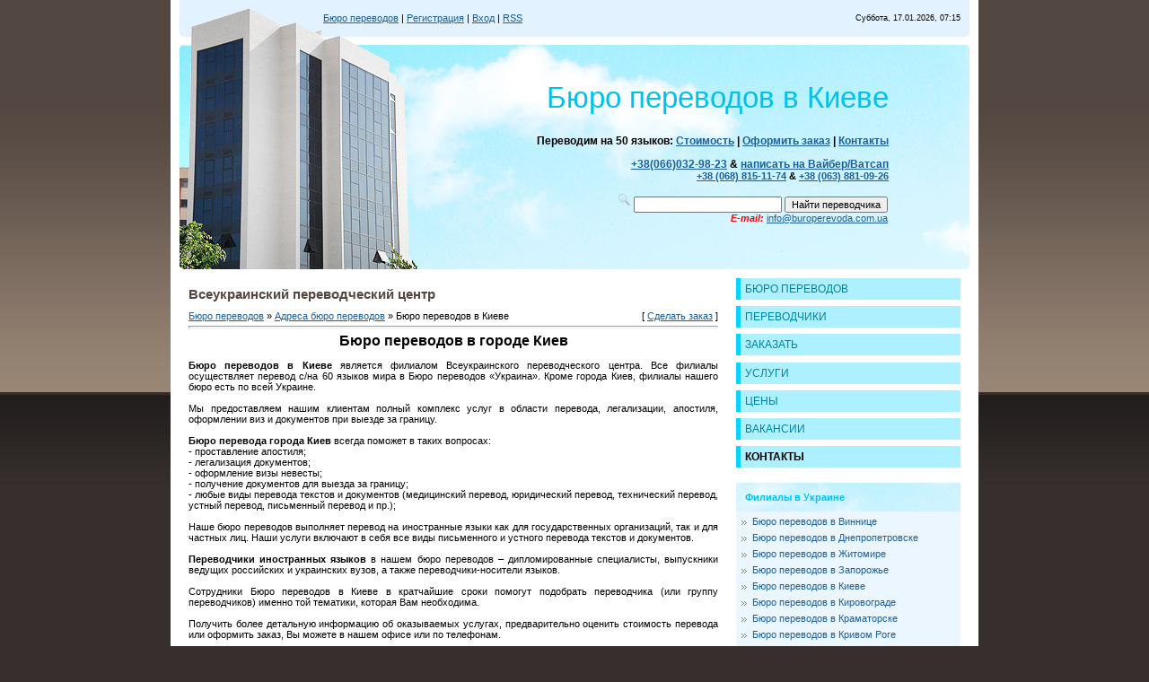

--- FILE ---
content_type: text/html; charset=UTF-8
request_url: https://buroperevoda.com.ua/load/bjuro_perevodov_v_kieve/4
body_size: 7999
content:
<html>
<head>

	<script type="text/javascript">new Image().src = "//counter.yadro.ru/hit;ucoznet?r"+escape(document.referrer)+(screen&&";s"+screen.width+"*"+screen.height+"*"+(screen.colorDepth||screen.pixelDepth))+";u"+escape(document.URL)+";"+Date.now();</script>
	<script type="text/javascript">new Image().src = "//counter.yadro.ru/hit;ucoz_desktop_ad?r"+escape(document.referrer)+(screen&&";s"+screen.width+"*"+screen.height+"*"+(screen.colorDepth||screen.pixelDepth))+";u"+escape(document.URL)+";"+Date.now();</script>
<title>Бюро переводов в Киеве - Устный и письменный перевод в г.Киев на BuroPerevoda.com.ua </title>
<meta name="description" content="Киев: Профессиональный устный и нотариальный перевод текстов на 60 языков мира осуществляют переводчики Бюро переводов в Киеве. Проставление апостиля и легализация документов.">
<link type="text/css" rel="stylesheet" href="/_st/my.css" />

	<link rel="stylesheet" href="/.s/src/base.min.css" />
	<link rel="stylesheet" href="/.s/src/layer7.min.css" />

	<script src="/.s/src/jquery-1.12.4.min.js"></script>
	
	<script src="/.s/src/uwnd.min.js"></script>
	<script src="//s758.ucoz.net/cgi/uutils.fcg?a=uSD&ca=2&ug=999&isp=0&r=0.434035648551205"></script>
	<link rel="stylesheet" href="/.s/src/ulightbox/ulightbox.min.css" />
	<link rel="stylesheet" href="/.s/src/social.css" />
	<script src="/.s/src/ulightbox/ulightbox.min.js"></script>
	<script>
/* --- UCOZ-JS-DATA --- */
window.uCoz = {"language":"ru","country":"US","layerType":7,"uLightboxType":1,"site":{"host":"buroperevodov.ucoz.ua","id":"aburoperevodov","domain":"buroperevoda.com.ua"},"sign":{"7253":"Начать слайд-шоу","5458":"Следующий","7251":"Запрошенный контент не может быть загружен. Пожалуйста, попробуйте позже.","5255":"Помощник","7252":"Предыдущий","7287":"Перейти на страницу с фотографией.","7254":"Изменить размер","3125":"Закрыть"},"module":"load","ssid":"453620153454223401146"};
/* --- UCOZ-JS-CODE --- */

		function eRateEntry(select, id, a = 65, mod = 'load', mark = +select.value, path = '', ajax, soc) {
			if (mod == 'shop') { path = `/${ id }/edit`; ajax = 2; }
			( !!select ? confirm(select.selectedOptions[0].textContent.trim() + '?') : true )
			&& _uPostForm('', { type:'POST', url:'/' + mod + path, data:{ a, id, mark, mod, ajax, ...soc } });
		}
 function uSocialLogin(t) {
			var params = {"ok":{"width":710,"height":390},"yandex":{"height":515,"width":870},"google":{"height":600,"width":700},"vkontakte":{"width":790,"height":400},"facebook":{"width":950,"height":520}};
			var ref = escape(location.protocol + '//' + ('buroperevoda.com.ua' || location.hostname) + location.pathname + ((location.hash ? ( location.search ? location.search + '&' : '?' ) + 'rnd=' + Date.now() + location.hash : ( location.search || '' ))));
			window.open('/'+t+'?ref='+ref,'conwin','width='+params[t].width+',height='+params[t].height+',status=1,resizable=1,left='+parseInt((screen.availWidth/2)-(params[t].width/2))+',top='+parseInt((screen.availHeight/2)-(params[t].height/2)-20)+'screenX='+parseInt((screen.availWidth/2)-(params[t].width/2))+',screenY='+parseInt((screen.availHeight/2)-(params[t].height/2)-20));
			return false;
		}
		function TelegramAuth(user){
			user['a'] = 9; user['m'] = 'telegram';
			_uPostForm('', {type: 'POST', url: '/index/sub', data: user});
		}
function loginPopupForm(params = {}) { new _uWnd('LF', ' ', -250, -100, { closeonesc:1, resize:1 }, { url:'/index/40' + (params.urlParams ? '?'+params.urlParams : '') }) }
/* --- UCOZ-JS-END --- */
</script>

	<style>.UhideBlock{display:none; }</style>
</head>

<body>
<div id="utbr8214" rel="s758"></div>
<div id="contanier">
 <div id="centerBlock">
 <table cellpadding="10" cellspacing="0" border="0" width="900" align="center">
 <tr>
 <td class="navBar"><a href="http://buroperevoda.com.ua/"><!--<s5176>-->Бюро переводов<!--</s>--></a> | <a href="/register"><!--<s3089>-->Регистрация<!--</s>--></a>  | <a href="javascript:;" rel="nofollow" onclick="loginPopupForm(); return false;"><!--<s3087>-->Вход<!--</s>--></a> | <a href="https://buroperevoda.com.ua/load/rss/">RSS</a></td>
 <td class="dataBar">Суббота, 17.01.2026, 07:15</td>
 </tr>
 <tr><td colspan="2" class="logoBlock"><!--U1LOGO1Z--><h1>






Бюро переводов в Киеве





</h1>

<div align="right">

<strong><span style="font-size:12px;">Переводим на 50 языков: <a title="Стоимость услуг" href="/index/prices/0-6">Стоимость</a> | <a title="Оформить заказ" href="/load/0-0-0-0-1">Оформить заказ</a> | <a title="Контакты бюро переводов" href="/load">Контакты</a>
</span></strong><br><br>

<strong><span style="font-size:12px;"><a href="tel:+380660329823">+38(066)032-98-23</a> & <a href="/dir/0-0-1-29175-20" target="_blank">написать на Вайбер/Ватсап</a></div>
<div align="right"> <a href="tel:+380688151174">+38 (068) 815-11-74</a> & <a href="tel:+380638810926">+38 (063) 881-09-26</a></span></strong><br><br></div>


<table style="border-collapse: collapse; width: 75%;" align="right"><tbody><tr><td align="right" width=100%>

<div class="searchForm"><form onsubmit="this.sfSbm.disabled=true" method="get" style="margin:0" action="/search/"><div align="right" class="schQuery"><img src="/perevod/poisk.png" height="15" width="15" title="Поиск переводчиков"> <input type="text" name="q" maxlength="30" size="25" class="queryField" /> <input type="submit" name="sfSbm" value="Найти переводчика" /></div></form></div>

<div align="right"><strong><em><span style="color:#FF0000;">E-mail:</span></em></strong> <a href="mailto:info@buroperevoda.com.ua">info@buroperevoda.com.ua</a></div>

</td></tr></tbody></table><!--/U1LOGO1Z--></td></tr>
 <tr>
 <td valign="top" style="padding:20px 10px 20px 20px;"><h1>Всеукраинский переводческий центр</h1><!-- <middle> --><!-- <body> -->


<table border="0" cellpadding="0" cellspacing="0" width="100%">
<tr>
<td width="80%"><a href="http://buroperevoda.com.ua/"><!--<s5176>-->Бюро переводов<!--</s>--></a> &raquo; <a href="/load/"><!--<s5182>-->Адреса бюро переводов<!--</s>--></a> &raquo; Бюро переводов в Киеве</td>
<td align="right" style="white-space: nowrap;">[ <a href="/load/4-0-0-0-1"><!--<s5186>-->Сделать заказ<!--</s>--></a> ]</td>
</tr>
</table>

<!--U1GOOGVERH1Z--><hr /><!--/U1GOOGVERH1Z-->

<div align="center"><span style="font-size: 12pt;"><b>Бюро переводов  в городе Киев</b><br></span></div><br><div align="justify"><b>Бюро переводов в Киеве</b> является филиалом Всеукраинского переводческого центра. Все филиалы осуществляет перевод с/на 60 языков мира в Бюро переводов «Украина». Кроме города Киев, филиалы нашего бюро есть по всей Украине.<br><br> Мы предоставляем нашим клиентам полный комплекс услуг в области перевода, легализации, апостиля, оформлении виз и документов при выезде за границу.<br><br> <b>Бюро перевода города Киев</b> всегда поможет в таких вопросах:<br>- проставление апостиля;<br>- легализация документов;<br>- оформление визы невесты;<br>- получение документов для выезда за границу;<br>- любые виды перевода текстов и документов (медицинский перевод, юридический перевод, технический перевод, устный перевод, письменный перевод и пр.);<br><br>Наше бюро переводов выполняет перевод на иностранные языки как для государственных организаций, так и для частных лиц. Наши услуги включают в себя все виды письменного и устного перевода текстов и документов.<br><br><b>Переводчики иностранных языков</b> в нашем бюро переводов – дипломированные специалисты, выпускники ведущих российских и украинских вузов, а также переводчики-носители языков.<br><br>Сотрудники Бюро переводов в Киеве в кратчайшие сроки помогут подобрать переводчика (или группу переводчиков) именно той тематики, которая Вам необходима.<br><br>Получить более детальную информацию об оказываемых услугах, предварительно оценить стоимость перевода или оформить заказ, Вы можете в нашем офисе или по телефонам.<br><br><b>Бюро переводов в Киеве<br> Телефоны и контактная информация<br><br></b></div>
 Апостиль и легализация +38 (097) 456-04-50 и +38 (066) 032-98-23 <br> устный и письменный перевод +38 (097) 456-04-50 и +38 (066) 032-98-23. <br><br> Время работы: с 9.00 до 18.00.<br><br>































<br><br>Наш адрес в интернет: <a href="/load/bjuro_perevodov_v_kieve/4">Бюро переводов в Киеве</a><br>Отправить заказ по e-mail: <a href="mailto:info@buroperevoda.com.ua">info@buroperevoda.com.ua</a><br>Оформить заказ на сайте: <a href="/load/4-0-0-0-1"><!--<s5186>-->Сделать заказ<!--</s>--></a>
<br><br><hr size="2" width="100%"><div align="right"><a href="http://buroperevoda.com.ua/dir/0-0-0-0-1">Добавить адрес бюро переводов&gt;&gt;</a></div>


</td>
 <td valign="top" width="250">
 <!-- <sblock_menu> -->

 <table border="0" cellpadding="0" cellspacing="0" class="boxTable"><tr><td><!-- <bc> --><div id="uMenuDiv1" class="uMenuV" style="position:relative;"><ul class="uMenuRoot">
<li><div class="umn-tl"><div class="umn-tr"><div class="umn-tc"></div></div></div><div class="umn-ml"><div class="umn-mr"><div class="umn-mc"><div class="uMenuItem"><a href="/"><span>БЮРО ПЕРЕВОДОВ</span></a></div></div></div></div><div class="umn-bl"><div class="umn-br"><div class="umn-bc"><div class="umn-footer"></div></div></div></div></li>
<li><div class="umn-tl"><div class="umn-tr"><div class="umn-tc"></div></div></div><div class="umn-ml"><div class="umn-mr"><div class="umn-mc"><div class="uMenuItem"><a href="/board"><span>ПЕРЕВОДЧИКИ</span></a></div></div></div></div><div class="umn-bl"><div class="umn-br"><div class="umn-bc"><div class="umn-footer"></div></div></div></div></li>
<li><div class="umn-tl"><div class="umn-tr"><div class="umn-tc"></div></div></div><div class="umn-ml"><div class="umn-mr"><div class="umn-mc"><div class="uMenuItem"><a href="/load/0-0-0-0-1"><span>ЗАКАЗАТЬ</span></a></div></div></div></div><div class="umn-bl"><div class="umn-br"><div class="umn-bc"><div class="umn-footer"></div></div></div></div></li>
<li><div class="umn-tl"><div class="umn-tr"><div class="umn-tc"></div></div></div><div class="umn-ml"><div class="umn-mr"><div class="umn-mc"><div class="uMenuItem"><a href="/news"><span>УСЛУГИ</span></a></div></div></div></div><div class="umn-bl"><div class="umn-br"><div class="umn-bc"><div class="umn-footer"></div></div></div></div></li>
<li><div class="umn-tl"><div class="umn-tr"><div class="umn-tc"></div></div></div><div class="umn-ml"><div class="umn-mr"><div class="umn-mc"><div class="uMenuItem"><a href="/index/prices/0-6"><span>ЦЕНЫ</span></a></div></div></div></div><div class="umn-bl"><div class="umn-br"><div class="umn-bc"><div class="umn-footer"></div></div></div></div></li>
<li><div class="umn-tl"><div class="umn-tr"><div class="umn-tc"></div></div></div><div class="umn-ml"><div class="umn-mr"><div class="umn-mc"><div class="uMenuItem"><a href="/board/0-0-0-0-1"><span>ВАКАНСИИ</span></a></div></div></div></div><div class="umn-bl"><div class="umn-br"><div class="umn-bc"><div class="umn-footer"></div></div></div></div></li>
<li><div class="umn-tl"><div class="umn-tr"><div class="umn-tc"></div></div></div><div class="umn-ml"><div class="umn-mr"><div class="umn-mc"><div class="uMenuItem"><a href="/load"><span>КОНТАКТЫ</span></a></div></div></div></div><div class="umn-bl"><div class="umn-br"><div class="umn-bc"><div class="umn-footer"></div></div></div></div></li></ul></div><script>$(function(){_uBuildMenu('#uMenuDiv1',0,document.location.href+'/','uMenuItemA','uMenuArrow',2500);})</script><!-- </bc> --></td></tr></table>
 
<!-- </sblock_menu> -->
 <!--U1CLEFTER1Z--><!-- <block990> -->

<!-- <md990> --><!-- </mde> -->

<!-- </block990> -->

<!-- <block1> -->
<!-- <md1> --><!-- </md> -->
<table border="0" cellpadding="0" cellspacing="0" class="boxTable"><tr><td class="boxTitle"><b><!-- <bt> -->Филиалы в Украине<!-- </bt> --></b></td></tr><tr><td class="boxContent"><!-- <bc> --><table align="center" border="0" cellspacing="0" cellpadding="0" width="100%" class="catsTableI"><tr><td style="width:100%" class="catsTdI" id="cid7" valign="top"><tr><td class="catsTd" valign="top" id="cid51"><a href="/load/bjuro_perevodov_v_vinnice/7" class="catName">Бюро переводов в Виннице</a></td></tr></td></tr><tr><td style="width:100%" class="catsTdI" id="cid5" valign="top"><tr><td class="catsTd" valign="top" id="cid51"><a href="/load/bjuro_perevodov_v_dnepropetrovske/5" class="catName">Бюро переводов в Днепропетровске</a></td></tr></td></tr><tr><td style="width:100%" class="catsTdI" id="cid8" valign="top"><tr><td class="catsTd" valign="top" id="cid51"><a href="/load/bjuro_perevodov_v_zhitomire/8" class="catName">Бюро переводов в Житомире</a></td></tr></td></tr><tr><td style="width:100%" class="catsTdI" id="cid9" valign="top"><tr><td class="catsTd" valign="top" id="cid51"><a href="/load/bjuro_perevodov_v_zaporozhe/9" class="catName">Бюро переводов в Запорожье</a></td></tr></td></tr><tr><td style="width:100%" class="catsTdI" id="cid4" valign="top"><tr><td class="catsTd" valign="top" id="cid51"><a href="/load/bjuro_perevodov_v_kieve/4" class="catName">Бюро переводов в Киеве</a></td></tr></td></tr><tr><td style="width:100%" class="catsTdI" id="cid10" valign="top"><tr><td class="catsTd" valign="top" id="cid51"><a href="/load/bjuro_perevodov_v_kirovograde/10" class="catName">Бюро переводов в Кировограде</a></td></tr></td></tr><tr><td style="width:100%" class="catsTdI" id="cid11" valign="top"><tr><td class="catsTd" valign="top" id="cid51"><a href="/load/bjuro_perevodov_v_kramatorske/11" class="catName">Бюро переводов в Краматорске</a></td></tr></td></tr><tr><td style="width:100%" class="catsTdI" id="cid12" valign="top"><tr><td class="catsTd" valign="top" id="cid51"><a href="/load/bjuro_perevodov_v_krivom_roge/12" class="catName">Бюро переводов в Кривом Роге</a></td></tr></td></tr><tr><td style="width:100%" class="catsTdI" id="cid27" valign="top"><tr><td class="catsTd" valign="top" id="cid51"><a href="/load/bjuro_perevodov_vo_lvove/27" class="catName">Бюро переводов во Львове</a></td></tr></td></tr><tr><td style="width:100%" class="catsTdI" id="cid13" valign="top"><tr><td class="catsTd" valign="top" id="cid51"><a href="/load/bjuro_perevodov_v_lucke/13" class="catName">Бюро переводов в Луцке</a></td></tr></td></tr><tr><td style="width:100%" class="catsTdI" id="cid14" valign="top"><tr><td class="catsTd" valign="top" id="cid51"><a href="/load/bjuro_perevodov_v_mariupole/14" class="catName">Бюро переводов в Мариуполе</a></td></tr></td></tr><tr><td style="width:100%" class="catsTdI" id="cid15" valign="top"><tr><td class="catsTd" valign="top" id="cid51"><a href="/load/bjuro_perevodov_v_nikolaeve/15" class="catName">Бюро переводов в Николаеве</a></td></tr></td></tr><tr><td style="width:100%" class="catsTdI" id="cid16" valign="top"><tr><td class="catsTd" valign="top" id="cid51"><a href="/load/bjuro_perevodov_v_odesse/16" class="catName">Бюро переводов в Одессе</a></td></tr></td></tr><tr><td style="width:100%" class="catsTdI" id="cid17" valign="top"><tr><td class="catsTd" valign="top" id="cid51"><a href="/load/bjuro_perevodov_v_poltave/17" class="catName">Бюро переводов в Полтаве</a></td></tr></td></tr><tr><td style="width:100%" class="catsTdI" id="cid30" valign="top"><tr><td class="catsTd" valign="top" id="cid51"><a href="/load/bjuro_perevodov_v_rovno/30" class="catName">Бюро переводов в Ровно</a></td></tr></td></tr><tr><td style="width:100%" class="catsTdI" id="cid23" valign="top"><tr><td class="catsTd" valign="top" id="cid51"><a href="/load/bjuro_perevodov_v_severodonecke/23" class="catName">Бюро переводов в Северодонецке</a></td></tr></td></tr><tr><td style="width:100%" class="catsTdI" id="cid19" valign="top"><tr><td class="catsTd" valign="top" id="cid51"><a href="/load/bjuro_perevodov_v_sumakh/19" class="catName">Бюро переводов в Сумах</a></td></tr></td></tr><tr><td style="width:100%" class="catsTdI" id="cid20" valign="top"><tr><td class="catsTd" valign="top" id="cid51"><a href="/load/bjuro_perevodov_v_ternopole/20" class="catName">Бюро переводов в Тернополе</a></td></tr></td></tr><tr><td style="width:100%" class="catsTdI" id="cid28" valign="top"><tr><td class="catsTd" valign="top" id="cid51"><a href="/load/bjuro_perevodov_v_uzhgorode/28" class="catName">Бюро переводов в Ужгороде</a></td></tr></td></tr><tr><td style="width:100%" class="catsTdI" id="cid21" valign="top"><tr><td class="catsTd" valign="top" id="cid51"><a href="/load/bjuro_perevodov_v_kharkove/21" class="catName">Бюро переводов в Харькове</a></td></tr></td></tr><tr><td style="width:100%" class="catsTdI" id="cid33" valign="top"><tr><td class="catsTd" valign="top" id="cid51"><a href="/load/bjuro_perevodov_v_khersone/33" class="catName">Бюро переводов в Херсоне</a></td></tr></td></tr><tr><td style="width:100%" class="catsTdI" id="cid31" valign="top"><tr><td class="catsTd" valign="top" id="cid51"><a href="/load/bjuro_perevodov_v_khmelnickom/31" class="catName">Бюро переводов в Хмельницком</a></td></tr></td></tr><tr><td style="width:100%" class="catsTdI" id="cid22" valign="top"><tr><td class="catsTd" valign="top" id="cid51"><a href="/load/bjuro_perevodov_v_cherkassakh/22" class="catName">Бюро переводов в Черкассах</a></td></tr></td></tr><tr><td style="width:100%" class="catsTdI" id="cid32" valign="top"><tr><td class="catsTd" valign="top" id="cid51"><a href="/load/bjuro_perevodov_v_chernigove/32" class="catName">Бюро переводов в Чернигове</a></td></tr></td></tr><tr><td style="width:100%" class="catsTdI" id="cid29" valign="top"><tr><td class="catsTd" valign="top" id="cid51"><a href="/load/bjuro_perevodov_v_chernovcakh/29" class="catName">Бюро переводов в Черновцах</a></td></tr></td></tr></table><!-- </bc> --></td></tr></table>
<!-- <mde> --><!-- </mde> -->
<!-- </block1> -->

<!-- <block141> -->
<!-- <md141> --><!-- </mde> -->
<!-- </block141> -->

<!-- <block2> -->
<table border="0" cellpadding="0" cellspacing="0" class="boxTable"><tr><td class="boxTitle"><b><!-- <bt> -->Центральные офисы<!-- </bt> --></b></td></tr><tr><td class="boxContent"><!-- <bc> --><div align="justify">

<b>Наше Бюро переводов имеет <a href="/load">филиалы по всей Украине</a>.</b><br><br>

<b>Адреса центральных офисов бюро переводов:</b> <br><br>

<table align="center" border="0" cellspacing="0" cellpadding="0" width="100%" class="catsTableI">
<tr><td style="width:100%" class="catsTdI" id="cid26" valign="top">
<tr><td class="catsTd" valign="top" id="cid51">г. Киев, ул. Сечевых Стрельцов 44б</td></tr></td></tr>
<tr><td style="width:100%" class="catsTdI" id="cid7" valign="top">
<tr><td class="catsTd" valign="top" id="cid51">г. Харьков, ул. Чичибабина, дом 7</td></tr></td></tr>
<tr><td style="width:100%" class="catsTdI" id="cid7" valign="top">
<tr><td class="catsTd" valign="top" id="cid51">г. Одесса, пр. Шевченко, дом 2</td></tr></td></tr>
</table>
<br>

</div>

<center>

<a href="https://vk.com/buro_perevoda" target="_blank"><img src="/vk.jpg" alt="Бюро переводов во ВКонтакте" title="Бюро переводов во ВКонтакте" width="230" height="60"></a>

<br><br>

<a href="https://buroperevoda.tumblr.com/" target="_blank"><img src="/tumblr.jpg" alt="Бюро переводов на Tumblr" title="Бюро переводов на Tumblr" width="230" height="60"></a>

<br><br>

<a href="https://linktr.ee/buroperevoda" target="_blank"><img src="/linktree.jpg" alt="Бюро переводов на Linktree" title="Бюро переводов на Linktree" width="230" height="60"></a>

<br><br>

<a href="https://www.facebook.com/buroperevoda/" target="_blank"><img src="/fb.jpg" alt="Бюро переводов на Facebook" title="Бюро переводов на Facebook" width="230" height="60"></a>

</center><!-- </bc> --></td></tr></table>
<!-- </block2> -->

<!-- <block4> -->
<table border="0" cellpadding="0" cellspacing="0" class="boxTable"><tr><td class="boxTitle"><b><!-- <bt> -->Статистика<!-- </bt> --></b></td></tr><tr><td class="boxContent"><!-- <bc> --><center><!--U1COUNTERS1Z--><!--LiveInternet counter--><script type="text/javascript"><!--
document.write("<a href='/dir/0-0-1-29164-20' "+
"target=_blank><img src='//counter.yadro.ru/hit;TranslationAgency?t14.6;r"+
escape(document.referrer)+((typeof(screen)=="undefined")?"":
";s"+screen.width+"*"+screen.height+"*"+(screen.colorDepth?
screen.colorDepth:screen.pixelDepth))+";u"+escape(document.URL)+
";"+Math.random()+
"' alt='' title='LiveInternet: показано число просмотров за 24"+
" часа, посетителей за 24 часа и за сегодня' "+
"border='0' width='88' height='31'><\/a>")
//--></script><!--/LiveInternet-->

<!-- begin of Top100 code -->
<script id="top100Counter" type="text/javascript" src="https://counter.rambler.ru/top100.jcn?1839283"></script><noscript><img src="https://counter.rambler.ru/top100.cnt?1839283" alt="" width="1" height="1" border="0"/></noscript>
<!-- end of Top100 code -->
<!-- begin of Top100 logo -->
<a href="/dir/0-0-1-29166-20" target="_blank"><img src="/rambler.jpg" alt="Rambler's Top100" width="88" height="31" border="0" /></a>
<!-- end of Top100 logo -->

<!-- I.UA counter --><a href="/dir/0-0-1-29167-20" target="_blank" onclick="this. href='/dir/0-0-1-29167-20';" title="Rated by I.UA">
<script type="text/javascript" language="javascript"><!--
iS='<img src="https://r.i.ua/s?u59396&p4&n'+Math.random();
iD=document;iD.cookie="iua=1";if(iD.cookie)iS+='&c1';
iS+='&d'+(screen.colorDepth?screen.colorDepth:screen.pixelDepth)
+"&w"+screen.width+'&h'+screen.height;
iT=iD.referrer.slice(7);iH=window.location.href.slice(7);
((iI=iT.indexOf('/'))!=-1)?(iT=iT.substring(0,iI)):(iI=iT.length);
if(iT!=iH.substring(0,iI))iS+='&f'+escape(iD.referrer.slice(7));
iS+='&r'+escape(iH);
iD.write(iS+'" border="0" width="88" height="31" />');
//--></script></a><!-- End of I.UA counter -->

<a href="/dir/0-0-1-29168-20" alt="Germany.ru" target="_blank"><img src="https://top.germany.ru/cgi-bin/links/top.cgi?ID=7516&v=4" border=0></a>

<!-- MyCounter v.2.0 -->
<a target="_blank" href="/dir/0-0-1-29169-20"><img
src="https://get.mycounter.ua/counter.php?id=65959"
title="MyCounter - счётчик и статистика"
alt="MyCounter - счётчик и статистика"
width="88" height="31" border="0" /></a>
<!--/ MyCounter -->





<!-- hit.ua -->
<a href='/dir/0-0-1-29171-20' target='_blank'>
<script language="javascript" type="text/javascript"><!--
Cd=document;Cr="&"+Math.random();Cp="&s=1";
Cd.cookie="b=b";if(Cd.cookie)Cp+="&c=1";
Cp+="&t="+(new Date()).getTimezoneOffset();
if(self!=top)Cp+="&f=1";
//--></script>
<script language="javascript1.1" type="text/javascript"><!--
if(navigator.javaEnabled())Cp+="&j=1";
//--></script>
<script language="javascript1.2" type="text/javascript"><!--
if(typeof(screen)!='undefined')Cp+="&w="+screen.width+"&h="+
screen.height+"&d="+(screen.colorDepth?screen.colorDepth:screen.pixelDepth);
//--></script>
<script language="javascript" type="text/javascript"><!--
Cd.write("<img src='https://c.hit.ua/hit?i=40948&g=0&x=5"+Cp+Cr+
"&r="+escape(Cd.referrer)+"&u="+escape(window.location.href)+
"' border='0' width='88' height='31' "+
"alt='hit.ua: посетителей и просмотров за сегодня' title='hit.ua: посетителей и просмотров за сегодня'/>");
//--></script>
<noscript>
<img src='https://c.hit.ua/hit?i=40948&amp;g=0&amp;x=5' border='0' width='88' height='31' alt='hit.ua: посетителей и просмотров за сегодня' title='hit.ua: посетителей и просмотров за сегодня'/>
</noscript></a>
<!-- / hit.ua -->

<!-- Top YandeG ID: 100557 -->
<a href="/dir/0-0-1-29172-20" target="_blank" title="Рейтинг лучших сайтов YandeG" onClick="img=new Image();img.src='https://count.yandeg.ru/sitecnt.php?id=100557';" style="text-decoration:none; font-size: 8px;">
<img src="https://count.yandeg.ru/cnt.php?id=100557&img=1" width="88" height="31" border="0" alt="Статистика Сайта Бюро переводов на YandeG" /></a>
<!-- /Top YandeG -->

<!-- Begin ShinyStat Free code -->
<img src="https://www.shinystat.com/cgi-bin/shinystat.cgi?USER=buroperevoda" alt="Free web counter" width="88" height="31" border="0" />
<!-- End ShinyStat Free code -->



<!--/U1COUNTERS1Z--></center>

<div align="center">
<br>
<a href="https://feeds.feedburner.com/BuroPerevoda" rel="nofollow" target="_blank">Переводчики на FeedBurner</a>
<br> <a href="/pda">Мобильная версия</a> | <a href="https://buroperevoda.com.ua/load/rss/">RSS</a>
<br><br><a href="/index/ubersetzungsburo/0-13"><img alt="Übersetzungsbüro" border="0" height="14" src="/lang/de.gif" title="Übersetzungsbüro" width="22" /></a> <a href="/index/translation_agency/0-11"><img alt="Translation Agency" border="0" height="14" src="/lang/us.gif" title="Translation Agency" width="22" /></a> <a href="/index/bjuro_perekladiv/0-12"><img alt="Бюро перекладів" border="0" height="14" src="/lang/ua.gif" title="Бюро перекладів" width="22" /></a>
</div><!-- </bc> --></td></tr></table>
<!-- </block4> --><!--/U1CLEFTER1Z-->

</td></tr></table>
 <!--U1BFOOTER1Z--><div id="footer">

 

<!-- <copy> -->Бюро переводов Киева, Харькова и Украины © 2009-2026<!-- </copy> --> | <a title="Бюро переводов" href="/">Бюро переводов</a> - <a title="Услуги переводчиков" href="/board/">Услуги переводчиков</a> - <a title="Переводчики украинского" href="/board/perevodchiki_ukrainskogo/6">Переводчики украинского</a><br><a title="Переводчики немецкого" href="/board/perevodchiki_nemeckogo/3">Переводчики немецкого</a> - <a title="Переводчики турецкого" href="/board/perevodchiki_tureckogo/35">Переводчики турецкого</a> - <a title="Переводчики итальянского" href="/board/perevodchiki_italjanskogo/21">Переводчики итальянского</a> - <a title="Переводчики японского" href="/board/perevodchiki_japonskogo/46">Переводчики японского</a> - <a title="Переводчики китайского" href="/board/perevodchiki_kitajskogo/23" class="catName">Переводчики китайского</a><br>



<a href="/board/perevodchiki_russkogo/5" title="Переводчики русского">Переводчики русского</a> - <a title="Переводчики английского" href="/board/perevodchiki_anglijskogo/2">Переводчики английского</a> - <a href="/board/teksty/51" title="Услуги по написанию текстов, рерайтинг и копирайтинг">Тексты: рерайтинг и копирайтинг</a> | <!-- "' --><span class="pb8A5EHs">Хостинг от <a href="https://www.ucoz.ru/">uCoz</a></span>

</div><!--/U1BFOOTER1Z-->
 </div>
 </div>
 </body>
</html>
<!-- 0.05272 (s758) -->